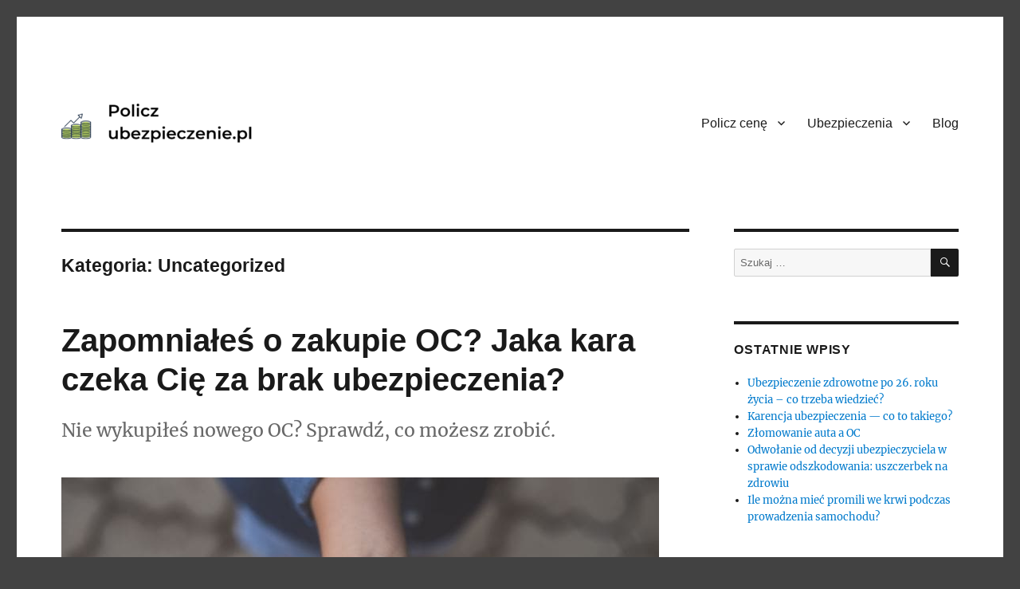

--- FILE ---
content_type: text/html; charset=UTF-8
request_url: http://policzubezpieczenie.pl/category/uncategorized/
body_size: 12242
content:
<!DOCTYPE html>
<html lang="pl-PL" class="no-js">
<head>
	<meta charset="UTF-8">
	<meta name="viewport" content="width=device-width, initial-scale=1.0">
	<link rel="profile" href="https://gmpg.org/xfn/11">
		<script>(function(html){html.className = html.className.replace(/\bno-js\b/,'js')})(document.documentElement);</script>
<meta name='robots' content='index, follow, max-image-preview:large, max-snippet:-1, max-video-preview:-1' />
	<style>img:is([sizes="auto" i], [sizes^="auto," i]) { contain-intrinsic-size: 3000px 1500px }</style>
	
	<!-- This site is optimized with the Yoast SEO plugin v24.7 - https://yoast.com/wordpress/plugins/seo/ -->
	<title>Uncategorized - policzubezpieczenie.pl</title>
	<link rel="canonical" href="http://policzubezpieczenie.pl/category/uncategorized/" />
	<meta property="og:locale" content="pl_PL" />
	<meta property="og:type" content="article" />
	<meta property="og:title" content="Uncategorized - policzubezpieczenie.pl" />
	<meta property="og:url" content="http://policzubezpieczenie.pl/category/uncategorized/" />
	<meta property="og:site_name" content="policzubezpieczenie.pl" />
	<meta name="twitter:card" content="summary_large_image" />
	<script type="application/ld+json" class="yoast-schema-graph">{"@context":"https://schema.org","@graph":[{"@type":"CollectionPage","@id":"http://policzubezpieczenie.pl/category/uncategorized/","url":"http://policzubezpieczenie.pl/category/uncategorized/","name":"Uncategorized - policzubezpieczenie.pl","isPartOf":{"@id":"http://policzubezpieczenie.pl/#website"},"primaryImageOfPage":{"@id":"http://policzubezpieczenie.pl/category/uncategorized/#primaryimage"},"image":{"@id":"http://policzubezpieczenie.pl/category/uncategorized/#primaryimage"},"thumbnailUrl":"http://policzubezpieczenie.pl/wp-content/uploads/2020/03/zapomniales-o-zakupie-oc-jaka-kara-czeka-cie-za-brak-ubezpieczenia.jpg","breadcrumb":{"@id":"http://policzubezpieczenie.pl/category/uncategorized/#breadcrumb"},"inLanguage":"pl-PL"},{"@type":"ImageObject","inLanguage":"pl-PL","@id":"http://policzubezpieczenie.pl/category/uncategorized/#primaryimage","url":"http://policzubezpieczenie.pl/wp-content/uploads/2020/03/zapomniales-o-zakupie-oc-jaka-kara-czeka-cie-za-brak-ubezpieczenia.jpg","contentUrl":"http://policzubezpieczenie.pl/wp-content/uploads/2020/03/zapomniales-o-zakupie-oc-jaka-kara-czeka-cie-za-brak-ubezpieczenia.jpg","width":750,"height":500,"caption":"Zapomniałeś o zakupie OC? Jaka kara czeka Cię za brak ubezpieczenia?"},{"@type":"BreadcrumbList","@id":"http://policzubezpieczenie.pl/category/uncategorized/#breadcrumb","itemListElement":[{"@type":"ListItem","position":1,"name":"Strona główna","item":"http://policzubezpieczenie.pl/"},{"@type":"ListItem","position":2,"name":"Uncategorized"}]},{"@type":"WebSite","@id":"http://policzubezpieczenie.pl/#website","url":"http://policzubezpieczenie.pl/","name":"policzubezpieczenie.pl","description":"Sprawdź cenę swojej polisy!","publisher":{"@id":"http://policzubezpieczenie.pl/#organization"},"potentialAction":[{"@type":"SearchAction","target":{"@type":"EntryPoint","urlTemplate":"http://policzubezpieczenie.pl/?s={search_term_string}"},"query-input":{"@type":"PropertyValueSpecification","valueRequired":true,"valueName":"search_term_string"}}],"inLanguage":"pl-PL"},{"@type":"Organization","@id":"http://policzubezpieczenie.pl/#organization","name":"policzubezpieczenie.pl","url":"http://policzubezpieczenie.pl/","logo":{"@type":"ImageObject","inLanguage":"pl-PL","@id":"http://policzubezpieczenie.pl/#/schema/logo/image/","url":"http://policzubezpieczenie.pl/wp-content/uploads/2019/09/cropped-Policz-ubezpieczenie.pl-3.png","contentUrl":"http://policzubezpieczenie.pl/wp-content/uploads/2019/09/cropped-Policz-ubezpieczenie.pl-3.png","width":240,"height":49,"caption":"policzubezpieczenie.pl"},"image":{"@id":"http://policzubezpieczenie.pl/#/schema/logo/image/"}}]}</script>
	<!-- / Yoast SEO plugin. -->


<link rel="alternate" type="application/rss+xml" title="policzubezpieczenie.pl &raquo; Kanał z wpisami" href="http://policzubezpieczenie.pl/feed/" />
<link rel="alternate" type="application/rss+xml" title="policzubezpieczenie.pl &raquo; Kanał z komentarzami" href="http://policzubezpieczenie.pl/comments/feed/" />
<link rel="alternate" type="application/rss+xml" title="policzubezpieczenie.pl &raquo; Kanał z wpisami zaszufladkowanymi do kategorii Uncategorized" href="http://policzubezpieczenie.pl/category/uncategorized/feed/" />
<script>
window._wpemojiSettings = {"baseUrl":"https:\/\/s.w.org\/images\/core\/emoji\/15.0.3\/72x72\/","ext":".png","svgUrl":"https:\/\/s.w.org\/images\/core\/emoji\/15.0.3\/svg\/","svgExt":".svg","source":{"concatemoji":"http:\/\/policzubezpieczenie.pl\/wp-includes\/js\/wp-emoji-release.min.js?ver=6.7.4"}};
/*! This file is auto-generated */
!function(i,n){var o,s,e;function c(e){try{var t={supportTests:e,timestamp:(new Date).valueOf()};sessionStorage.setItem(o,JSON.stringify(t))}catch(e){}}function p(e,t,n){e.clearRect(0,0,e.canvas.width,e.canvas.height),e.fillText(t,0,0);var t=new Uint32Array(e.getImageData(0,0,e.canvas.width,e.canvas.height).data),r=(e.clearRect(0,0,e.canvas.width,e.canvas.height),e.fillText(n,0,0),new Uint32Array(e.getImageData(0,0,e.canvas.width,e.canvas.height).data));return t.every(function(e,t){return e===r[t]})}function u(e,t,n){switch(t){case"flag":return n(e,"\ud83c\udff3\ufe0f\u200d\u26a7\ufe0f","\ud83c\udff3\ufe0f\u200b\u26a7\ufe0f")?!1:!n(e,"\ud83c\uddfa\ud83c\uddf3","\ud83c\uddfa\u200b\ud83c\uddf3")&&!n(e,"\ud83c\udff4\udb40\udc67\udb40\udc62\udb40\udc65\udb40\udc6e\udb40\udc67\udb40\udc7f","\ud83c\udff4\u200b\udb40\udc67\u200b\udb40\udc62\u200b\udb40\udc65\u200b\udb40\udc6e\u200b\udb40\udc67\u200b\udb40\udc7f");case"emoji":return!n(e,"\ud83d\udc26\u200d\u2b1b","\ud83d\udc26\u200b\u2b1b")}return!1}function f(e,t,n){var r="undefined"!=typeof WorkerGlobalScope&&self instanceof WorkerGlobalScope?new OffscreenCanvas(300,150):i.createElement("canvas"),a=r.getContext("2d",{willReadFrequently:!0}),o=(a.textBaseline="top",a.font="600 32px Arial",{});return e.forEach(function(e){o[e]=t(a,e,n)}),o}function t(e){var t=i.createElement("script");t.src=e,t.defer=!0,i.head.appendChild(t)}"undefined"!=typeof Promise&&(o="wpEmojiSettingsSupports",s=["flag","emoji"],n.supports={everything:!0,everythingExceptFlag:!0},e=new Promise(function(e){i.addEventListener("DOMContentLoaded",e,{once:!0})}),new Promise(function(t){var n=function(){try{var e=JSON.parse(sessionStorage.getItem(o));if("object"==typeof e&&"number"==typeof e.timestamp&&(new Date).valueOf()<e.timestamp+604800&&"object"==typeof e.supportTests)return e.supportTests}catch(e){}return null}();if(!n){if("undefined"!=typeof Worker&&"undefined"!=typeof OffscreenCanvas&&"undefined"!=typeof URL&&URL.createObjectURL&&"undefined"!=typeof Blob)try{var e="postMessage("+f.toString()+"("+[JSON.stringify(s),u.toString(),p.toString()].join(",")+"));",r=new Blob([e],{type:"text/javascript"}),a=new Worker(URL.createObjectURL(r),{name:"wpTestEmojiSupports"});return void(a.onmessage=function(e){c(n=e.data),a.terminate(),t(n)})}catch(e){}c(n=f(s,u,p))}t(n)}).then(function(e){for(var t in e)n.supports[t]=e[t],n.supports.everything=n.supports.everything&&n.supports[t],"flag"!==t&&(n.supports.everythingExceptFlag=n.supports.everythingExceptFlag&&n.supports[t]);n.supports.everythingExceptFlag=n.supports.everythingExceptFlag&&!n.supports.flag,n.DOMReady=!1,n.readyCallback=function(){n.DOMReady=!0}}).then(function(){return e}).then(function(){var e;n.supports.everything||(n.readyCallback(),(e=n.source||{}).concatemoji?t(e.concatemoji):e.wpemoji&&e.twemoji&&(t(e.twemoji),t(e.wpemoji)))}))}((window,document),window._wpemojiSettings);
</script>
<style id='wp-emoji-styles-inline-css'>

	img.wp-smiley, img.emoji {
		display: inline !important;
		border: none !important;
		box-shadow: none !important;
		height: 1em !important;
		width: 1em !important;
		margin: 0 0.07em !important;
		vertical-align: -0.1em !important;
		background: none !important;
		padding: 0 !important;
	}
</style>
<link rel='stylesheet' id='wp-block-library-css' href='http://policzubezpieczenie.pl/wp-includes/css/dist/block-library/style.min.css?ver=6.7.4' media='all' />
<style id='wp-block-library-theme-inline-css'>
.wp-block-audio :where(figcaption){color:#555;font-size:13px;text-align:center}.is-dark-theme .wp-block-audio :where(figcaption){color:#ffffffa6}.wp-block-audio{margin:0 0 1em}.wp-block-code{border:1px solid #ccc;border-radius:4px;font-family:Menlo,Consolas,monaco,monospace;padding:.8em 1em}.wp-block-embed :where(figcaption){color:#555;font-size:13px;text-align:center}.is-dark-theme .wp-block-embed :where(figcaption){color:#ffffffa6}.wp-block-embed{margin:0 0 1em}.blocks-gallery-caption{color:#555;font-size:13px;text-align:center}.is-dark-theme .blocks-gallery-caption{color:#ffffffa6}:root :where(.wp-block-image figcaption){color:#555;font-size:13px;text-align:center}.is-dark-theme :root :where(.wp-block-image figcaption){color:#ffffffa6}.wp-block-image{margin:0 0 1em}.wp-block-pullquote{border-bottom:4px solid;border-top:4px solid;color:currentColor;margin-bottom:1.75em}.wp-block-pullquote cite,.wp-block-pullquote footer,.wp-block-pullquote__citation{color:currentColor;font-size:.8125em;font-style:normal;text-transform:uppercase}.wp-block-quote{border-left:.25em solid;margin:0 0 1.75em;padding-left:1em}.wp-block-quote cite,.wp-block-quote footer{color:currentColor;font-size:.8125em;font-style:normal;position:relative}.wp-block-quote:where(.has-text-align-right){border-left:none;border-right:.25em solid;padding-left:0;padding-right:1em}.wp-block-quote:where(.has-text-align-center){border:none;padding-left:0}.wp-block-quote.is-large,.wp-block-quote.is-style-large,.wp-block-quote:where(.is-style-plain){border:none}.wp-block-search .wp-block-search__label{font-weight:700}.wp-block-search__button{border:1px solid #ccc;padding:.375em .625em}:where(.wp-block-group.has-background){padding:1.25em 2.375em}.wp-block-separator.has-css-opacity{opacity:.4}.wp-block-separator{border:none;border-bottom:2px solid;margin-left:auto;margin-right:auto}.wp-block-separator.has-alpha-channel-opacity{opacity:1}.wp-block-separator:not(.is-style-wide):not(.is-style-dots){width:100px}.wp-block-separator.has-background:not(.is-style-dots){border-bottom:none;height:1px}.wp-block-separator.has-background:not(.is-style-wide):not(.is-style-dots){height:2px}.wp-block-table{margin:0 0 1em}.wp-block-table td,.wp-block-table th{word-break:normal}.wp-block-table :where(figcaption){color:#555;font-size:13px;text-align:center}.is-dark-theme .wp-block-table :where(figcaption){color:#ffffffa6}.wp-block-video :where(figcaption){color:#555;font-size:13px;text-align:center}.is-dark-theme .wp-block-video :where(figcaption){color:#ffffffa6}.wp-block-video{margin:0 0 1em}:root :where(.wp-block-template-part.has-background){margin-bottom:0;margin-top:0;padding:1.25em 2.375em}
</style>
<style id='classic-theme-styles-inline-css'>
/*! This file is auto-generated */
.wp-block-button__link{color:#fff;background-color:#32373c;border-radius:9999px;box-shadow:none;text-decoration:none;padding:calc(.667em + 2px) calc(1.333em + 2px);font-size:1.125em}.wp-block-file__button{background:#32373c;color:#fff;text-decoration:none}
</style>
<style id='global-styles-inline-css'>
:root{--wp--preset--aspect-ratio--square: 1;--wp--preset--aspect-ratio--4-3: 4/3;--wp--preset--aspect-ratio--3-4: 3/4;--wp--preset--aspect-ratio--3-2: 3/2;--wp--preset--aspect-ratio--2-3: 2/3;--wp--preset--aspect-ratio--16-9: 16/9;--wp--preset--aspect-ratio--9-16: 9/16;--wp--preset--color--black: #000000;--wp--preset--color--cyan-bluish-gray: #abb8c3;--wp--preset--color--white: #fff;--wp--preset--color--pale-pink: #f78da7;--wp--preset--color--vivid-red: #cf2e2e;--wp--preset--color--luminous-vivid-orange: #ff6900;--wp--preset--color--luminous-vivid-amber: #fcb900;--wp--preset--color--light-green-cyan: #7bdcb5;--wp--preset--color--vivid-green-cyan: #00d084;--wp--preset--color--pale-cyan-blue: #8ed1fc;--wp--preset--color--vivid-cyan-blue: #0693e3;--wp--preset--color--vivid-purple: #9b51e0;--wp--preset--color--dark-gray: #1a1a1a;--wp--preset--color--medium-gray: #686868;--wp--preset--color--light-gray: #e5e5e5;--wp--preset--color--blue-gray: #4d545c;--wp--preset--color--bright-blue: #007acc;--wp--preset--color--light-blue: #9adffd;--wp--preset--color--dark-brown: #402b30;--wp--preset--color--medium-brown: #774e24;--wp--preset--color--dark-red: #640c1f;--wp--preset--color--bright-red: #ff675f;--wp--preset--color--yellow: #ffef8e;--wp--preset--gradient--vivid-cyan-blue-to-vivid-purple: linear-gradient(135deg,rgba(6,147,227,1) 0%,rgb(155,81,224) 100%);--wp--preset--gradient--light-green-cyan-to-vivid-green-cyan: linear-gradient(135deg,rgb(122,220,180) 0%,rgb(0,208,130) 100%);--wp--preset--gradient--luminous-vivid-amber-to-luminous-vivid-orange: linear-gradient(135deg,rgba(252,185,0,1) 0%,rgba(255,105,0,1) 100%);--wp--preset--gradient--luminous-vivid-orange-to-vivid-red: linear-gradient(135deg,rgba(255,105,0,1) 0%,rgb(207,46,46) 100%);--wp--preset--gradient--very-light-gray-to-cyan-bluish-gray: linear-gradient(135deg,rgb(238,238,238) 0%,rgb(169,184,195) 100%);--wp--preset--gradient--cool-to-warm-spectrum: linear-gradient(135deg,rgb(74,234,220) 0%,rgb(151,120,209) 20%,rgb(207,42,186) 40%,rgb(238,44,130) 60%,rgb(251,105,98) 80%,rgb(254,248,76) 100%);--wp--preset--gradient--blush-light-purple: linear-gradient(135deg,rgb(255,206,236) 0%,rgb(152,150,240) 100%);--wp--preset--gradient--blush-bordeaux: linear-gradient(135deg,rgb(254,205,165) 0%,rgb(254,45,45) 50%,rgb(107,0,62) 100%);--wp--preset--gradient--luminous-dusk: linear-gradient(135deg,rgb(255,203,112) 0%,rgb(199,81,192) 50%,rgb(65,88,208) 100%);--wp--preset--gradient--pale-ocean: linear-gradient(135deg,rgb(255,245,203) 0%,rgb(182,227,212) 50%,rgb(51,167,181) 100%);--wp--preset--gradient--electric-grass: linear-gradient(135deg,rgb(202,248,128) 0%,rgb(113,206,126) 100%);--wp--preset--gradient--midnight: linear-gradient(135deg,rgb(2,3,129) 0%,rgb(40,116,252) 100%);--wp--preset--font-size--small: 13px;--wp--preset--font-size--medium: 20px;--wp--preset--font-size--large: 36px;--wp--preset--font-size--x-large: 42px;--wp--preset--spacing--20: 0.44rem;--wp--preset--spacing--30: 0.67rem;--wp--preset--spacing--40: 1rem;--wp--preset--spacing--50: 1.5rem;--wp--preset--spacing--60: 2.25rem;--wp--preset--spacing--70: 3.38rem;--wp--preset--spacing--80: 5.06rem;--wp--preset--shadow--natural: 6px 6px 9px rgba(0, 0, 0, 0.2);--wp--preset--shadow--deep: 12px 12px 50px rgba(0, 0, 0, 0.4);--wp--preset--shadow--sharp: 6px 6px 0px rgba(0, 0, 0, 0.2);--wp--preset--shadow--outlined: 6px 6px 0px -3px rgba(255, 255, 255, 1), 6px 6px rgba(0, 0, 0, 1);--wp--preset--shadow--crisp: 6px 6px 0px rgba(0, 0, 0, 1);}:where(.is-layout-flex){gap: 0.5em;}:where(.is-layout-grid){gap: 0.5em;}body .is-layout-flex{display: flex;}.is-layout-flex{flex-wrap: wrap;align-items: center;}.is-layout-flex > :is(*, div){margin: 0;}body .is-layout-grid{display: grid;}.is-layout-grid > :is(*, div){margin: 0;}:where(.wp-block-columns.is-layout-flex){gap: 2em;}:where(.wp-block-columns.is-layout-grid){gap: 2em;}:where(.wp-block-post-template.is-layout-flex){gap: 1.25em;}:where(.wp-block-post-template.is-layout-grid){gap: 1.25em;}.has-black-color{color: var(--wp--preset--color--black) !important;}.has-cyan-bluish-gray-color{color: var(--wp--preset--color--cyan-bluish-gray) !important;}.has-white-color{color: var(--wp--preset--color--white) !important;}.has-pale-pink-color{color: var(--wp--preset--color--pale-pink) !important;}.has-vivid-red-color{color: var(--wp--preset--color--vivid-red) !important;}.has-luminous-vivid-orange-color{color: var(--wp--preset--color--luminous-vivid-orange) !important;}.has-luminous-vivid-amber-color{color: var(--wp--preset--color--luminous-vivid-amber) !important;}.has-light-green-cyan-color{color: var(--wp--preset--color--light-green-cyan) !important;}.has-vivid-green-cyan-color{color: var(--wp--preset--color--vivid-green-cyan) !important;}.has-pale-cyan-blue-color{color: var(--wp--preset--color--pale-cyan-blue) !important;}.has-vivid-cyan-blue-color{color: var(--wp--preset--color--vivid-cyan-blue) !important;}.has-vivid-purple-color{color: var(--wp--preset--color--vivid-purple) !important;}.has-black-background-color{background-color: var(--wp--preset--color--black) !important;}.has-cyan-bluish-gray-background-color{background-color: var(--wp--preset--color--cyan-bluish-gray) !important;}.has-white-background-color{background-color: var(--wp--preset--color--white) !important;}.has-pale-pink-background-color{background-color: var(--wp--preset--color--pale-pink) !important;}.has-vivid-red-background-color{background-color: var(--wp--preset--color--vivid-red) !important;}.has-luminous-vivid-orange-background-color{background-color: var(--wp--preset--color--luminous-vivid-orange) !important;}.has-luminous-vivid-amber-background-color{background-color: var(--wp--preset--color--luminous-vivid-amber) !important;}.has-light-green-cyan-background-color{background-color: var(--wp--preset--color--light-green-cyan) !important;}.has-vivid-green-cyan-background-color{background-color: var(--wp--preset--color--vivid-green-cyan) !important;}.has-pale-cyan-blue-background-color{background-color: var(--wp--preset--color--pale-cyan-blue) !important;}.has-vivid-cyan-blue-background-color{background-color: var(--wp--preset--color--vivid-cyan-blue) !important;}.has-vivid-purple-background-color{background-color: var(--wp--preset--color--vivid-purple) !important;}.has-black-border-color{border-color: var(--wp--preset--color--black) !important;}.has-cyan-bluish-gray-border-color{border-color: var(--wp--preset--color--cyan-bluish-gray) !important;}.has-white-border-color{border-color: var(--wp--preset--color--white) !important;}.has-pale-pink-border-color{border-color: var(--wp--preset--color--pale-pink) !important;}.has-vivid-red-border-color{border-color: var(--wp--preset--color--vivid-red) !important;}.has-luminous-vivid-orange-border-color{border-color: var(--wp--preset--color--luminous-vivid-orange) !important;}.has-luminous-vivid-amber-border-color{border-color: var(--wp--preset--color--luminous-vivid-amber) !important;}.has-light-green-cyan-border-color{border-color: var(--wp--preset--color--light-green-cyan) !important;}.has-vivid-green-cyan-border-color{border-color: var(--wp--preset--color--vivid-green-cyan) !important;}.has-pale-cyan-blue-border-color{border-color: var(--wp--preset--color--pale-cyan-blue) !important;}.has-vivid-cyan-blue-border-color{border-color: var(--wp--preset--color--vivid-cyan-blue) !important;}.has-vivid-purple-border-color{border-color: var(--wp--preset--color--vivid-purple) !important;}.has-vivid-cyan-blue-to-vivid-purple-gradient-background{background: var(--wp--preset--gradient--vivid-cyan-blue-to-vivid-purple) !important;}.has-light-green-cyan-to-vivid-green-cyan-gradient-background{background: var(--wp--preset--gradient--light-green-cyan-to-vivid-green-cyan) !important;}.has-luminous-vivid-amber-to-luminous-vivid-orange-gradient-background{background: var(--wp--preset--gradient--luminous-vivid-amber-to-luminous-vivid-orange) !important;}.has-luminous-vivid-orange-to-vivid-red-gradient-background{background: var(--wp--preset--gradient--luminous-vivid-orange-to-vivid-red) !important;}.has-very-light-gray-to-cyan-bluish-gray-gradient-background{background: var(--wp--preset--gradient--very-light-gray-to-cyan-bluish-gray) !important;}.has-cool-to-warm-spectrum-gradient-background{background: var(--wp--preset--gradient--cool-to-warm-spectrum) !important;}.has-blush-light-purple-gradient-background{background: var(--wp--preset--gradient--blush-light-purple) !important;}.has-blush-bordeaux-gradient-background{background: var(--wp--preset--gradient--blush-bordeaux) !important;}.has-luminous-dusk-gradient-background{background: var(--wp--preset--gradient--luminous-dusk) !important;}.has-pale-ocean-gradient-background{background: var(--wp--preset--gradient--pale-ocean) !important;}.has-electric-grass-gradient-background{background: var(--wp--preset--gradient--electric-grass) !important;}.has-midnight-gradient-background{background: var(--wp--preset--gradient--midnight) !important;}.has-small-font-size{font-size: var(--wp--preset--font-size--small) !important;}.has-medium-font-size{font-size: var(--wp--preset--font-size--medium) !important;}.has-large-font-size{font-size: var(--wp--preset--font-size--large) !important;}.has-x-large-font-size{font-size: var(--wp--preset--font-size--x-large) !important;}
:where(.wp-block-post-template.is-layout-flex){gap: 1.25em;}:where(.wp-block-post-template.is-layout-grid){gap: 1.25em;}
:where(.wp-block-columns.is-layout-flex){gap: 2em;}:where(.wp-block-columns.is-layout-grid){gap: 2em;}
:root :where(.wp-block-pullquote){font-size: 1.5em;line-height: 1.6;}
</style>
<link rel='stylesheet' id='contact-form-7-css' href='http://policzubezpieczenie.pl/wp-content/plugins/contact-form-7/includes/css/styles.css?ver=6.0.5' media='all' />
<link rel='stylesheet' id='widgetopts-styles-css' href='http://policzubezpieczenie.pl/wp-content/plugins/widget-options/assets/css/widget-options.css?ver=4.1.1' media='all' />
<link rel='stylesheet' id='twentysixteen-fonts-css' href='http://policzubezpieczenie.pl/wp-content/themes/twentysixteen/fonts/merriweather-plus-inconsolata.css?ver=20230328' media='all' />
<link rel='stylesheet' id='genericons-css' href='http://policzubezpieczenie.pl/wp-content/themes/twentysixteen/genericons/genericons.css?ver=20201208' media='all' />
<link rel='stylesheet' id='twentysixteen-style-css' href='http://policzubezpieczenie.pl/wp-content/themes/twentysixteen/style.css?ver=20241112' media='all' />
<link rel='stylesheet' id='twentysixteen-block-style-css' href='http://policzubezpieczenie.pl/wp-content/themes/twentysixteen/css/blocks.css?ver=20240817' media='all' />
<!--[if lt IE 10]>
<link rel='stylesheet' id='twentysixteen-ie-css' href='http://policzubezpieczenie.pl/wp-content/themes/twentysixteen/css/ie.css?ver=20170530' media='all' />
<![endif]-->
<!--[if lt IE 9]>
<link rel='stylesheet' id='twentysixteen-ie8-css' href='http://policzubezpieczenie.pl/wp-content/themes/twentysixteen/css/ie8.css?ver=20170530' media='all' />
<![endif]-->
<!--[if lt IE 8]>
<link rel='stylesheet' id='twentysixteen-ie7-css' href='http://policzubezpieczenie.pl/wp-content/themes/twentysixteen/css/ie7.css?ver=20170530' media='all' />
<![endif]-->
<!--[if lt IE 9]>
<script src="http://policzubezpieczenie.pl/wp-content/themes/twentysixteen/js/html5.js?ver=3.7.3" id="twentysixteen-html5-js"></script>
<![endif]-->
<script src="http://policzubezpieczenie.pl/wp-includes/js/jquery/jquery.min.js?ver=3.7.1" id="jquery-core-js"></script>
<script src="http://policzubezpieczenie.pl/wp-includes/js/jquery/jquery-migrate.min.js?ver=3.4.1" id="jquery-migrate-js"></script>
<script id="twentysixteen-script-js-extra">
var screenReaderText = {"expand":"rozwi\u0144 menu potomne","collapse":"zwi\u0144 menu potomne"};
</script>
<script src="http://policzubezpieczenie.pl/wp-content/themes/twentysixteen/js/functions.js?ver=20230629" id="twentysixteen-script-js" defer data-wp-strategy="defer"></script>
<link rel="https://api.w.org/" href="http://policzubezpieczenie.pl/wp-json/" /><link rel="alternate" title="JSON" type="application/json" href="http://policzubezpieczenie.pl/wp-json/wp/v2/categories/1" /><link rel="EditURI" type="application/rsd+xml" title="RSD" href="http://policzubezpieczenie.pl/xmlrpc.php?rsd" />
<meta name="generator" content="WordPress 6.7.4" />
<meta name="generator" content="Elementor 3.28.1; features: additional_custom_breakpoints, e_local_google_fonts; settings: css_print_method-external, google_font-enabled, font_display-auto">
<style>.recentcomments a{display:inline !important;padding:0 !important;margin:0 !important;}</style>			<style>
				.e-con.e-parent:nth-of-type(n+4):not(.e-lazyloaded):not(.e-no-lazyload),
				.e-con.e-parent:nth-of-type(n+4):not(.e-lazyloaded):not(.e-no-lazyload) * {
					background-image: none !important;
				}
				@media screen and (max-height: 1024px) {
					.e-con.e-parent:nth-of-type(n+3):not(.e-lazyloaded):not(.e-no-lazyload),
					.e-con.e-parent:nth-of-type(n+3):not(.e-lazyloaded):not(.e-no-lazyload) * {
						background-image: none !important;
					}
				}
				@media screen and (max-height: 640px) {
					.e-con.e-parent:nth-of-type(n+2):not(.e-lazyloaded):not(.e-no-lazyload),
					.e-con.e-parent:nth-of-type(n+2):not(.e-lazyloaded):not(.e-no-lazyload) * {
						background-image: none !important;
					}
				}
			</style>
					<style type="text/css" id="twentysixteen-header-css">
		.site-branding {
			margin: 0 auto 0 0;
		}

		.site-branding .site-title,
		.site-description {
			clip: rect(1px, 1px, 1px, 1px);
			position: absolute;
		}
		</style>
		<style id="custom-background-css">
body.custom-background { background-color: #424242; }
</style>
	</head>

<body class="archive category category-uncategorized category-1 custom-background wp-custom-logo wp-embed-responsive hfeed elementor-default elementor-kit-">
<div id="page" class="site">
	<div class="site-inner">
		<a class="skip-link screen-reader-text" href="#content">
			Przejdź do treści		</a>

		<header id="masthead" class="site-header">
			<div class="site-header-main">
				<div class="site-branding">
					<a href="http://policzubezpieczenie.pl/" class="custom-logo-link" rel="home"><img width="240" height="49" src="http://policzubezpieczenie.pl/wp-content/uploads/2019/09/cropped-Policz-ubezpieczenie.pl-3.png" class="custom-logo" alt="policzubezpieczenie.pl" decoding="async" /></a>
											<p class="site-title"><a href="http://policzubezpieczenie.pl/" rel="home">policzubezpieczenie.pl</a></p>
												<p class="site-description">Sprawdź cenę swojej polisy!</p>
									</div><!-- .site-branding -->

									<button id="menu-toggle" class="menu-toggle">Menu</button>

					<div id="site-header-menu" class="site-header-menu">
													<nav id="site-navigation" class="main-navigation" aria-label="Menu główne">
								<div class="menu-menu-glowne-container"><ul id="menu-menu-glowne" class="primary-menu"><li id="menu-item-67" class="menu-item menu-item-type-custom menu-item-object-custom menu-item-has-children menu-item-67"><a>Policz cenę</a>
<ul class="sub-menu">
	<li id="menu-item-68" class="menu-item menu-item-type-custom menu-item-object-custom menu-item-68"><a href="https://cuk.pl/samochod/kalkulator_oc_i_ac">Ubezpieczenie samochodu</a></li>
	<li id="menu-item-69" class="menu-item menu-item-type-custom menu-item-object-custom menu-item-69"><a href="https://cuk.pl/kalkulator-ubezpieczenia-mieszkania-i-domu">Ubezpieczenie mieszkania i domu</a></li>
	<li id="menu-item-70" class="menu-item menu-item-type-custom menu-item-object-custom menu-item-70"><a href="https://cuk.pl/zdrowie_i_zycie/kalkulator_zdrowotny/">Ubezpieczenie zdrowotne</a></li>
	<li id="menu-item-71" class="menu-item menu-item-type-custom menu-item-object-custom menu-item-71"><a href="https://dziecko.cuk.pl/">Ubezpieczenie dziecka</a></li>
	<li id="menu-item-72" class="menu-item menu-item-type-custom menu-item-object-custom menu-item-72"><a href="https://cuk.pl/kalkulator-rowerowy">Ubezpieczenie rowerzysty</a></li>
</ul>
</li>
<li id="menu-item-73" class="menu-item menu-item-type-custom menu-item-object-custom menu-item-has-children menu-item-73"><a>Ubezpieczenia</a>
<ul class="sub-menu">
	<li id="menu-item-28" class="menu-item menu-item-type-taxonomy menu-item-object-category menu-item-28"><a href="http://policzubezpieczenie.pl/category/ubezpieczenie-samochodu/">Ubezpieczenie samochodu</a></li>
	<li id="menu-item-26" class="menu-item menu-item-type-taxonomy menu-item-object-category menu-item-26"><a href="http://policzubezpieczenie.pl/category/ubezpieczenie-mieszkania-i-domu/">Ubezpieczenie mieszkania i domu</a></li>
	<li id="menu-item-27" class="menu-item menu-item-type-taxonomy menu-item-object-category menu-item-27"><a href="http://policzubezpieczenie.pl/category/ubezpieczenie-na-zycie-zdrowotne/">Ubezpieczenie na życie i zdrowotne</a></li>
	<li id="menu-item-29" class="menu-item menu-item-type-taxonomy menu-item-object-category menu-item-29"><a href="http://policzubezpieczenie.pl/category/ubezpieczenie-turystyczne/">Ubezpieczenie turystyczne</a></li>
</ul>
</li>
<li id="menu-item-66" class="menu-item menu-item-type-post_type menu-item-object-page current_page_parent menu-item-66"><a href="http://policzubezpieczenie.pl/blog/">Blog</a></li>
</ul></div>							</nav><!-- .main-navigation -->
						
											</div><!-- .site-header-menu -->
							</div><!-- .site-header-main -->

					</header><!-- .site-header -->

		<div id="content" class="site-content">

	<div id="primary" class="content-area">
		<main id="main" class="site-main">

		
			<header class="page-header">
				<h1 class="page-title">Kategoria: <span>Uncategorized</span></h1>			</header><!-- .page-header -->

			
<article id="post-174" class="post-174 post type-post status-publish format-standard has-post-thumbnail hentry category-uncategorized tag-ubezpieczenie-samochodu">
	<header class="entry-header">
		
		<h2 class="entry-title"><a href="http://policzubezpieczenie.pl/zapomniales-o-zakupie-oc-jaka-kara-czeka-cie-za-brak-ubezpieczenia/" rel="bookmark">Zapomniałeś o zakupie OC? Jaka kara czeka Cię za brak ubezpieczenia?</a></h2>	</header><!-- .entry-header -->

				<div class="entry-summary">
				<p>Nie wykupiłeś nowego OC? Sprawdź, co możesz zrobić.</p>
			</div><!-- .entry-summary -->
			
	
	<a class="post-thumbnail" href="http://policzubezpieczenie.pl/zapomniales-o-zakupie-oc-jaka-kara-czeka-cie-za-brak-ubezpieczenia/" aria-hidden="true">
		<img fetchpriority="high" width="750" height="500" src="http://policzubezpieczenie.pl/wp-content/uploads/2020/03/zapomniales-o-zakupie-oc-jaka-kara-czeka-cie-za-brak-ubezpieczenia.jpg" class="attachment-post-thumbnail size-post-thumbnail wp-post-image" alt="Zapomniałeś o zakupie OC? Jaka kara czeka Cię za brak ubezpieczenia?" decoding="async" srcset="http://policzubezpieczenie.pl/wp-content/uploads/2020/03/zapomniales-o-zakupie-oc-jaka-kara-czeka-cie-za-brak-ubezpieczenia.jpg 750w, http://policzubezpieczenie.pl/wp-content/uploads/2020/03/zapomniales-o-zakupie-oc-jaka-kara-czeka-cie-za-brak-ubezpieczenia-300x200.jpg 300w" sizes="(max-width: 709px) 85vw, (max-width: 909px) 67vw, (max-width: 984px) 60vw, (max-width: 1362px) 62vw, 840px" />	</a>

		
	<div class="entry-content">
		
<p>Twoja polisa OC u ubezpieczyciela dobiegła końca? Zapomniałeś przedłużyć umowy? Będziesz musiał ponieść za to konsekwencje. Zobacz, jakie kary za brak obowiązkowego ubezpieczenia Cię czekają.<br></p>



<h2 class="wp-block-heading">Jeszcze nie panikuj!</h2>



<p>Posiadasz auto od wielu lat i zapomniałeś <strong>ubezpieczeniu </strong>OC? To się zdarza, np. przez roztargnienie czy wyjazd zagraniczny na wakacje. Nie musisz się martwić, ponieważ polisa OC przedłuża się automatycznie, o ile do tej pory nie miałeś problemów z opłacaniem składek. Dzięki temu, ubezpieczenie jest nadal ważne i Ubezpieczeniowy Fundusz Gwarancyjny nie nałoży na Ciebie <strong>kary </strong>pieniężnej. Nawet jeśli w tym czasie spowodujesz wypadek na drodze, będziesz mógł liczyć na wsparcie finansowe. Pamiętaj jednak o opłaceniu składki, aby nie mieć zaległości u ubezpieczyciela. Nieregulowanie płatności w terminie może okazać się przykre w konsekwencjach.<br></p>



<h2 class="wp-block-heading">Kiedy grozi Ci kara za brak OC?</h2>



<p>Nie zawsze jednak polisa OC przedłuży się automatycznie. Dotyczy to np. sytuacji, w której kupiłeś używane auto i nie podpisywałeś nowej umowy z ubezpieczycielem. Po przejęciu obowiązkowego OC po poprzednim właścicielu, w momencie jego wygaśnięcia, musisz pamiętać o formalnościach. <strong>Karę </strong>za <strong>brak ubezpieczenia</strong> samochodu poniesiesz także w momencie, kiedy masz duże zaległości w opłacaniu składek. Twoja umowa nie odnowi się automatycznie, jeśli zapomnisz o uiszczeniu kwoty za ratę składki lub firma zdecyduje się zakończyć z Tobą współpracę. Skontaktuj się ze swoim ubezpieczycielem i ureguluj zaległości. Jeśli firma wypowiedziała umowę, koniecznie kup nową polisę. A może wypowiedziałeś dotychczasową umowę i zapomniałeś podpisać kolejnej polisy? Zrób to jak najszybciej, aby nie mieć przerwy i uniknąć kary za brak OC.<br></p>



<h2 class="wp-block-heading">Kary za brak OC w 2020 roku</h2>



<p>W odróżnieniu od zeszłego roku, wysokość <strong>kar </strong>za <strong>brak </strong>obowiązkowego <strong>ubezpieczenia </strong>jest znacznie wyższa. W przypadku samochodów osobowych to kwoty proporcjonalne do najniższej krajowej:<br></p>



<ul class="wp-block-list"><li>1040 złotych za brak OC poniżej 3 dni,</li><li>2600 złotych za brak OC od 3 do 14 dni,</li><li>5200 złotych za brak OC powyżej 14 dni.</li></ul>



<p>Inne jednak opłaty będą dotyczyć samochodów ciężarowych. W przypadku najniższej <strong>kary </strong>to kwota 1560 złotych i kolejno 3900 oraz 7800 złotych. Niższe opłaty za brak <strong>ubezpieczenia </strong>OC zapłacą kierowcy pozostałych pojazdów, np. motocykli. <strong>Kara za brak</strong> OC poniżej 3 dni wynosi 170 złotych, od 3 do 14 dni &#8211; 435 złotych, a powyżej dwóch tygodni 870 złotych. Opłaty są naliczane za okres, w którym nastąpiła przerwa w posiadaniu ważnej polisy.&nbsp;</p>



<h2 class="wp-block-heading">Nie tylko kwestia kary</h2>



<p>Warto zaznaczyć, że za brak obowiązkowego OC poniesiesz wyłącznie konsekwencje w postaci <strong>kary </strong>naliczanej przez Ubezpieczeniowy Fundusz Gwarancyjny. W momencie kolizji czy innego zdarzenia na drodze, będziesz musiał ponieść wszelkie opłaty związane z wyrządzeniem szkód. Jeśli spowodujesz wypadek, kwoty za naprawę uszkodzonych aut czy leczenie poszkodowanych mogą okazać się naprawdę wysokie.&nbsp;<br></p>



<h2 class="wp-block-heading">Obowiązkowe OC &#8211; nie zapomnij o nim!</h2>



<p><strong>Kary </strong>nakładane są przez policję lub Ubezpieczeniowy Fundusz Gwarancyjny. Jak to się dzieje, że wybrane instytucje dowiedzą się o braku OC Twojego pojazdu? To bardzo proste. Funkcjonariusze policji mogą bez problemu sprawdzić czy posiadasz polisę podczas standardowej kontroli. Tak naprawdę, możesz to zrobić samodzielnie, wpisując numer VIN lub tablicy rejestracyjnej do bazy na stronie internetowej UFG. Instytucja, która nakłada <strong>kary </strong>za <strong>brak </strong>OC przeprowadza też regularne kontrole i sprawdza przerwy w posiadaniu polisy wszystkich zarejestrowanych samochodów w Polsce. Musisz wiedzieć, że pominięcie tego obowiązku jest zupełnie nieopłacalne i bardzo łatwe do wykrycia. </p>



<p>Jeśli chcesz dowiedzieć się, jaka będzie składka za Twoje OC, skorzystaj z <a href="https://cuk.pl/samochod/kalkulator_oc_i_ac">kalkulatora online</a>.</p>
	</div><!-- .entry-content -->

	<footer class="entry-footer">
		<span class="byline"><img alt='' src='https://secure.gravatar.com/avatar/f622dfbfe88a6da16f3f0817c7b8203e?s=49&#038;d=mm&#038;r=g' srcset='https://secure.gravatar.com/avatar/f622dfbfe88a6da16f3f0817c7b8203e?s=98&#038;d=mm&#038;r=g 2x' class='avatar avatar-49 photo' height='49' width='49' decoding='async'/><span class="screen-reader-text">Autor </span><span class="author vcard"><a class="url fn n" href="http://policzubezpieczenie.pl/author/asia-brzykcy/">Asia Brzykcy</a></span></span><span class="posted-on"><span class="screen-reader-text">Data publikacji </span><a href="http://policzubezpieczenie.pl/zapomniales-o-zakupie-oc-jaka-kara-czeka-cie-za-brak-ubezpieczenia/" rel="bookmark"><time class="entry-date published updated" datetime="2020-03-11T11:27:46+00:00">11 marca 2020</time></a></span><span class="cat-links"><span class="screen-reader-text">Kategorie </span><a href="http://policzubezpieczenie.pl/category/uncategorized/" rel="category tag">Uncategorized</a></span><span class="tags-links"><span class="screen-reader-text">Tagi </span><a href="http://policzubezpieczenie.pl/tag/ubezpieczenie-samochodu/" rel="tag">ubezpieczenie samochodu</a></span>			</footer><!-- .entry-footer -->
</article><!-- #post-174 -->

		</main><!-- .site-main -->
	</div><!-- .content-area -->


	<aside id="secondary" class="sidebar widget-area">
		<section id="search-2" class="widget widget_search">
<form role="search" method="get" class="search-form" action="http://policzubezpieczenie.pl/">
	<label>
		<span class="screen-reader-text">
			Szukaj:		</span>
		<input type="search" class="search-field" placeholder="Szukaj &hellip;" value="" name="s" />
	</label>
	<button type="submit" class="search-submit"><span class="screen-reader-text">
		Szukaj	</span></button>
</form>
</section>
		<section id="recent-posts-2" class="widget widget_recent_entries">
		<h2 class="widget-title">Ostatnie wpisy</h2><nav aria-label="Ostatnie wpisy">
		<ul>
											<li>
					<a href="http://policzubezpieczenie.pl/ubezpieczenie-zdrowotne-po-26-roku-zycia-co-trzeba-wiedziec/">Ubezpieczenie zdrowotne po 26. roku życia – co trzeba wiedzieć?</a>
									</li>
											<li>
					<a href="http://policzubezpieczenie.pl/karencja-ubezpieczenia-co-to-takiego/">Karencja ubezpieczenia — co to takiego?</a>
									</li>
											<li>
					<a href="http://policzubezpieczenie.pl/zlomowanie-auta-a-oc/">Złomowanie auta a OC</a>
									</li>
											<li>
					<a href="http://policzubezpieczenie.pl/odwolanie-od-decyzji-ubezpieczyciela-w-sprawie-odszkodowania-uszczerbek-na-zdrowiu/">Odwołanie od decyzji ubezpieczyciela w sprawie odszkodowania: uszczerbek na zdrowiu</a>
									</li>
											<li>
					<a href="http://policzubezpieczenie.pl/ile-mozna-miec-promili-we-krwi-podczas-prowadzenia-samochodu/">Ile można mieć promili we krwi podczas prowadzenia samochodu?</a>
									</li>
					</ul>

		</nav></section><section id="archives-2" class="widget widget_archive"><h2 class="widget-title">Archiwa</h2><nav aria-label="Archiwa">
			<ul>
					<li><a href='http://policzubezpieczenie.pl/2021/05/'>maj 2021</a></li>
	<li><a href='http://policzubezpieczenie.pl/2021/04/'>kwiecień 2021</a></li>
	<li><a href='http://policzubezpieczenie.pl/2020/05/'>maj 2020</a></li>
	<li><a href='http://policzubezpieczenie.pl/2020/04/'>kwiecień 2020</a></li>
	<li><a href='http://policzubezpieczenie.pl/2020/03/'>marzec 2020</a></li>
	<li><a href='http://policzubezpieczenie.pl/2020/02/'>luty 2020</a></li>
	<li><a href='http://policzubezpieczenie.pl/2020/01/'>styczeń 2020</a></li>
	<li><a href='http://policzubezpieczenie.pl/2019/12/'>grudzień 2019</a></li>
	<li><a href='http://policzubezpieczenie.pl/2019/11/'>listopad 2019</a></li>
	<li><a href='http://policzubezpieczenie.pl/2019/10/'>październik 2019</a></li>
	<li><a href='http://policzubezpieczenie.pl/2019/09/'>wrzesień 2019</a></li>
			</ul>

			</nav></section><section id="categories-2" class="widget widget_categories"><h2 class="widget-title">Kategorie</h2><nav aria-label="Kategorie">
			<ul>
					<li class="cat-item cat-item-4"><a href="http://policzubezpieczenie.pl/category/ubezpieczenie-mieszkania-i-domu/">Ubezpieczenie mieszkania i domu</a>
</li>
	<li class="cat-item cat-item-3"><a href="http://policzubezpieczenie.pl/category/ubezpieczenie-na-zycie-zdrowotne/">Ubezpieczenie na życie i zdrowotne</a>
</li>
	<li class="cat-item cat-item-16"><a href="http://policzubezpieczenie.pl/category/ubezpieczenie-roweru/">Ubezpieczenie roweru</a>
</li>
	<li class="cat-item cat-item-2"><a href="http://policzubezpieczenie.pl/category/ubezpieczenie-samochodu/">Ubezpieczenie samochodu</a>
</li>
	<li class="cat-item cat-item-5"><a href="http://policzubezpieczenie.pl/category/ubezpieczenie-turystyczne/">Ubezpieczenie turystyczne</a>
</li>
	<li class="cat-item cat-item-1 current-cat"><a aria-current="page" href="http://policzubezpieczenie.pl/category/uncategorized/">Uncategorized</a>
</li>
			</ul>

			</nav></section><section id="recent-comments-2" class="widget widget_recent_comments"><h2 class="widget-title">Najnowsze komentarze</h2><nav aria-label="Najnowsze komentarze"><ul id="recentcomments"></ul></nav></section>
		<section id="recent-posts-3" class="widget widget_recent_entries">
		<h2 class="widget-title">Najnowsze wpisy</h2><nav aria-label="Najnowsze wpisy">
		<ul>
											<li>
					<a href="http://policzubezpieczenie.pl/ubezpieczenie-zdrowotne-po-26-roku-zycia-co-trzeba-wiedziec/">Ubezpieczenie zdrowotne po 26. roku życia – co trzeba wiedzieć?</a>
									</li>
											<li>
					<a href="http://policzubezpieczenie.pl/karencja-ubezpieczenia-co-to-takiego/">Karencja ubezpieczenia — co to takiego?</a>
									</li>
											<li>
					<a href="http://policzubezpieczenie.pl/zlomowanie-auta-a-oc/">Złomowanie auta a OC</a>
									</li>
											<li>
					<a href="http://policzubezpieczenie.pl/odwolanie-od-decyzji-ubezpieczyciela-w-sprawie-odszkodowania-uszczerbek-na-zdrowiu/">Odwołanie od decyzji ubezpieczyciela w sprawie odszkodowania: uszczerbek na zdrowiu</a>
									</li>
											<li>
					<a href="http://policzubezpieczenie.pl/ile-mozna-miec-promili-we-krwi-podczas-prowadzenia-samochodu/">Ile można mieć promili we krwi podczas prowadzenia samochodu?</a>
									</li>
					</ul>

		</nav></section><section id="categories-3" class="widget widget_categories"><h2 class="widget-title">Kategorie</h2><nav aria-label="Kategorie">
			<ul>
					<li class="cat-item cat-item-4"><a href="http://policzubezpieczenie.pl/category/ubezpieczenie-mieszkania-i-domu/">Ubezpieczenie mieszkania i domu</a> (3)
</li>
	<li class="cat-item cat-item-3"><a href="http://policzubezpieczenie.pl/category/ubezpieczenie-na-zycie-zdrowotne/">Ubezpieczenie na życie i zdrowotne</a> (5)
</li>
	<li class="cat-item cat-item-16"><a href="http://policzubezpieczenie.pl/category/ubezpieczenie-roweru/">Ubezpieczenie roweru</a> (2)
</li>
	<li class="cat-item cat-item-2"><a href="http://policzubezpieczenie.pl/category/ubezpieczenie-samochodu/">Ubezpieczenie samochodu</a> (15)
</li>
	<li class="cat-item cat-item-5"><a href="http://policzubezpieczenie.pl/category/ubezpieczenie-turystyczne/">Ubezpieczenie turystyczne</a> (2)
</li>
	<li class="cat-item cat-item-1 current-cat"><a aria-current="page" href="http://policzubezpieczenie.pl/category/uncategorized/">Uncategorized</a> (1)
</li>
			</ul>

			</nav></section>	</aside><!-- .sidebar .widget-area -->

		</div><!-- .site-content -->

		<footer id="colophon" class="site-footer">
							<nav class="main-navigation" aria-label="Podstawowe menu w stopce strony">
					<div class="menu-menu-glowne-container"><ul id="menu-menu-glowne-1" class="primary-menu"><li class="menu-item menu-item-type-custom menu-item-object-custom menu-item-has-children menu-item-67"><a>Policz cenę</a>
<ul class="sub-menu">
	<li class="menu-item menu-item-type-custom menu-item-object-custom menu-item-68"><a href="https://cuk.pl/samochod/kalkulator_oc_i_ac">Ubezpieczenie samochodu</a></li>
	<li class="menu-item menu-item-type-custom menu-item-object-custom menu-item-69"><a href="https://cuk.pl/kalkulator-ubezpieczenia-mieszkania-i-domu">Ubezpieczenie mieszkania i domu</a></li>
	<li class="menu-item menu-item-type-custom menu-item-object-custom menu-item-70"><a href="https://cuk.pl/zdrowie_i_zycie/kalkulator_zdrowotny/">Ubezpieczenie zdrowotne</a></li>
	<li class="menu-item menu-item-type-custom menu-item-object-custom menu-item-71"><a href="https://dziecko.cuk.pl/">Ubezpieczenie dziecka</a></li>
	<li class="menu-item menu-item-type-custom menu-item-object-custom menu-item-72"><a href="https://cuk.pl/kalkulator-rowerowy">Ubezpieczenie rowerzysty</a></li>
</ul>
</li>
<li class="menu-item menu-item-type-custom menu-item-object-custom menu-item-has-children menu-item-73"><a>Ubezpieczenia</a>
<ul class="sub-menu">
	<li class="menu-item menu-item-type-taxonomy menu-item-object-category menu-item-28"><a href="http://policzubezpieczenie.pl/category/ubezpieczenie-samochodu/">Ubezpieczenie samochodu</a></li>
	<li class="menu-item menu-item-type-taxonomy menu-item-object-category menu-item-26"><a href="http://policzubezpieczenie.pl/category/ubezpieczenie-mieszkania-i-domu/">Ubezpieczenie mieszkania i domu</a></li>
	<li class="menu-item menu-item-type-taxonomy menu-item-object-category menu-item-27"><a href="http://policzubezpieczenie.pl/category/ubezpieczenie-na-zycie-zdrowotne/">Ubezpieczenie na życie i zdrowotne</a></li>
	<li class="menu-item menu-item-type-taxonomy menu-item-object-category menu-item-29"><a href="http://policzubezpieczenie.pl/category/ubezpieczenie-turystyczne/">Ubezpieczenie turystyczne</a></li>
</ul>
</li>
<li class="menu-item menu-item-type-post_type menu-item-object-page current_page_parent menu-item-66"><a href="http://policzubezpieczenie.pl/blog/">Blog</a></li>
</ul></div>				</nav><!-- .main-navigation -->
			
			
			<div class="site-info">
								<span class="site-title"><a href="http://policzubezpieczenie.pl/" rel="home">policzubezpieczenie.pl</a></span>
								<a href="https://pl.wordpress.org/" class="imprint">
					Dumnie wspierane przez WordPress				</a>
			</div><!-- .site-info -->
		</footer><!-- .site-footer -->
	</div><!-- .site-inner -->
</div><!-- .site -->

		<script type="text/javascript">
			(function($, window, document, undefined) {
				if (jQuery('.widgetopts-placeholder-e').length > 0) {
					// jQuery('.elementor-column-wrap:has(.widgetopts-placeholder-e)').hide();

					jQuery('.elementor-section:has(.widgetopts-placeholder-e)').each(function() {
						var pTop = jQuery(this).find('.elementor-element-populated').css('padding-top');
						var pBot = jQuery(this).find('.elementor-element-populated').css('padding-bottom');
						var pHeight = jQuery(this).find('.elementor-element-populated').innerHeight();
						var vert = pHeight - (parseFloat(pTop) + parseFloat(pBot));

						if (typeof vert !== 'undefined' && vert < 5) {
							jQuery(this).hide();
						} else {
							jQuery(this).find('.widgetopts-placeholder-e').each(function() {
								jQuery(this).closest('.elementor-element').hide();

								var countEl = jQuery(this).closest('.elementor-column').find('.elementor-element').length;
								var countHolder = jQuery(this).closest('.elementor-column').find('.widgetopts-placeholder-e').length;
								if (countEl == countHolder) {
									jQuery(this).closest('.elementor-column').hide();
								}
							}).promise().done(function() {
								var sTop = jQuery(this).closest('.elementor-section').css('padding-top');
								var sBot = jQuery(this).closest('.elementor-section').css('padding-bottom');
								var sHeight = jQuery(this).closest('.elementor-section').innerHeight();
								var svert = sHeight - (parseFloat(sTop) + parseFloat(sBot));

								if (typeof svert !== 'undefined' && svert < 5) {
									jQuery(this).closest('.elementor-section').hide();
								}
							});
						}

					});
				}
			})(jQuery, window, document);
		</script>
			<script>
				const lazyloadRunObserver = () => {
					const lazyloadBackgrounds = document.querySelectorAll( `.e-con.e-parent:not(.e-lazyloaded)` );
					const lazyloadBackgroundObserver = new IntersectionObserver( ( entries ) => {
						entries.forEach( ( entry ) => {
							if ( entry.isIntersecting ) {
								let lazyloadBackground = entry.target;
								if( lazyloadBackground ) {
									lazyloadBackground.classList.add( 'e-lazyloaded' );
								}
								lazyloadBackgroundObserver.unobserve( entry.target );
							}
						});
					}, { rootMargin: '200px 0px 200px 0px' } );
					lazyloadBackgrounds.forEach( ( lazyloadBackground ) => {
						lazyloadBackgroundObserver.observe( lazyloadBackground );
					} );
				};
				const events = [
					'DOMContentLoaded',
					'elementor/lazyload/observe',
				];
				events.forEach( ( event ) => {
					document.addEventListener( event, lazyloadRunObserver );
				} );
			</script>
			<script src="http://policzubezpieczenie.pl/wp-includes/js/dist/hooks.min.js?ver=4d63a3d491d11ffd8ac6" id="wp-hooks-js"></script>
<script src="http://policzubezpieczenie.pl/wp-includes/js/dist/i18n.min.js?ver=5e580eb46a90c2b997e6" id="wp-i18n-js"></script>
<script id="wp-i18n-js-after">
wp.i18n.setLocaleData( { 'text direction\u0004ltr': [ 'ltr' ] } );
</script>
<script src="http://policzubezpieczenie.pl/wp-content/plugins/contact-form-7/includes/swv/js/index.js?ver=6.0.5" id="swv-js"></script>
<script id="contact-form-7-js-translations">
( function( domain, translations ) {
	var localeData = translations.locale_data[ domain ] || translations.locale_data.messages;
	localeData[""].domain = domain;
	wp.i18n.setLocaleData( localeData, domain );
} )( "contact-form-7", {"translation-revision-date":"2024-02-05 07:59:38+0000","generator":"GlotPress\/4.0.1","domain":"messages","locale_data":{"messages":{"":{"domain":"messages","plural-forms":"nplurals=3; plural=(n == 1) ? 0 : ((n % 10 >= 2 && n % 10 <= 4 && (n % 100 < 12 || n % 100 > 14)) ? 1 : 2);","lang":"pl"},"Error:":["B\u0142\u0105d:"]}},"comment":{"reference":"includes\/js\/index.js"}} );
</script>
<script id="contact-form-7-js-before">
var wpcf7 = {
    "api": {
        "root": "http:\/\/policzubezpieczenie.pl\/wp-json\/",
        "namespace": "contact-form-7\/v1"
    },
    "cached": 1
};
</script>
<script src="http://policzubezpieczenie.pl/wp-content/plugins/contact-form-7/includes/js/index.js?ver=6.0.5" id="contact-form-7-js"></script>
</body>
</html>

<!-- Dynamic page generated in 2.435 seconds. -->
<!-- Cached page generated by WP-Super-Cache on 2025-11-06 11:19:51 -->

<!-- super cache -->